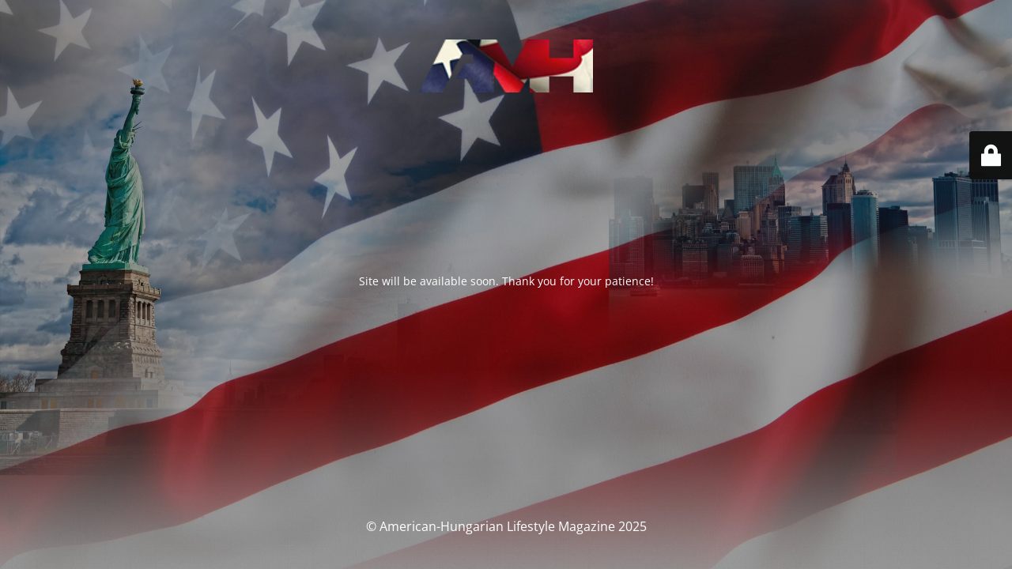

--- FILE ---
content_type: text/html; charset=UTF-8
request_url: https://americanhungarianjournal.com/blog/2016/09/13/american-feeling/img_1460/
body_size: 1794
content:
<!DOCTYPE html>
<html lang="en-US">
<head>
	<meta charset="UTF-8" />
	<title>Site is undergoing maintenance</title>		<meta name="viewport" content="width=device-width, maximum-scale=1, initial-scale=1, minimum-scale=1">
	<meta name="description" content="Travel-Leisure-Healthy Lifestyle"/>
	<meta http-equiv="X-UA-Compatible" content="" />
	<meta property="og:site_name" content="American-Hungarian Lifestyle Magazine - Travel-Leisure-Healthy Lifestyle"/>
	<meta property="og:title" content="Site is undergoing maintenance"/>
	<meta property="og:type" content="Maintenance"/>
	<meta property="og:url" content="https://americanhungarianjournal.com"/>
	<meta property="og:description" content="Site will be available soon. Thank you for your patience!"/>
				<meta property="og:image" content="https://americanhungarianjournal.com/wp-content/uploads/2017/06/logo-top.png" />
			<meta property="og:image:url" content="https://americanhungarianjournal.com/wp-content/uploads/2017/06/logo-top.png"/>
			<meta property="og:image:secure_url" content="https://americanhungarianjournal.com/wp-content/uploads/2017/06/logo-top.png"/>
			<meta property="og:image:type" content="png"/>
			<link rel="profile" href="http://gmpg.org/xfn/11" />
	<link rel="pingback" href="https://americanhungarianjournal.com/xmlrpc.php" />
	<link rel='stylesheet' id='mtnc-style-css' href='https://americanhungarianjournal.com/wp-content/plugins/maintenance/load/css/style.css?ver=1753962218' type='text/css' media='all' />
<link rel='stylesheet' id='mtnc-fonts-css' href='https://americanhungarianjournal.com/wp-content/plugins/maintenance/load/css/fonts.css?ver=1753962218' type='text/css' media='all' />
<style type="text/css">body {background-color: #111111}.preloader {background-color: #111111}body {font-family: Open Sans; }.site-title, .preloader i, .login-form, .login-form a.lost-pass, .btn-open-login-form, .site-content, .user-content-wrapper, .user-content, footer, .maintenance a{color: #ffffff;} a.close-user-content, #mailchimp-box form input[type="submit"], .login-form input#submit.button  {border-color:#ffffff} input[type="submit"]:hover{background-color:#ffffff} input:-webkit-autofill, input:-webkit-autofill:focus{-webkit-text-fill-color:#ffffff} body &gt; .login-form-container{background-color:#111111}.btn-open-login-form{background-color:#111111}input:-webkit-autofill, input:-webkit-autofill:focus{-webkit-box-shadow:0 0 0 50px #111111 inset}input[type='submit']:hover{color:#111111} #custom-subscribe #submit-subscribe:before{background-color:#111111} </style>    
    <!--[if IE]><script type="text/javascript" src="https://americanhungarianjournal.com/wp-content/plugins/maintenance/load/js/jquery.backstretch.min.js"></script><![endif]--><link rel="stylesheet" href="https://fonts.bunny.net/css?family=Open%20Sans:300,300italic,regular,italic,600,600italic,700,700italic,800,800italic:300"></head>

<body class="maintenance ">

<div class="main-container">
	<div class="preloader"><i class="fi-widget" aria-hidden="true"></i></div>	<div id="wrapper">
		<div class="center logotype">
			<header>
				        <div class="logo-box" rel="home">
            <img src="https://americanhungarianjournal.com/wp-content/uploads/2017/06/logo-top.png" srcset="https://americanhungarianjournal.com/wp-content/uploads/2017/06/logo-top.png 2x" width="220"  alt="logo">
        </div>
    			</header>
		</div>
		<div id="content" class="site-content">
			<div class="center">
                <div class="description" style="font-weight:300;font-style:normal"><p>Site will be available soon. Thank you for your patience!</p>
</div>			</div>
		</div>
	</div> <!-- end wrapper -->
	<footer>
		<div class="center">
			<div style="font-weight:300;font-style:normal">© American-Hungarian Lifestyle Magazine 2025</div>		</div>
	</footer>
					<picture class="bg-img">
						<img class="skip-lazy" src="https://americanhungarianjournal.com/wp-content/uploads/2017/06/site-wrapper-bg.jpg">
		</picture>
	</div>

	<div class="login-form-container">
		<input type="hidden" id="mtnc_login_check" name="mtnc_login_check" value="f839649457" /><input type="hidden" name="_wp_http_referer" value="/blog/2016/09/13/american-feeling/img_1460/" /><form id="login-form" class="login-form" method="post"><label>User Login</label><span class="login-error"></span><span class="licon user-icon"><input type="text" name="log" id="log" value="" size="20" class="input username" placeholder="Username" /></span><span class="picon pass-icon"><input type="password" name="pwd" id="login_password" value="" size="20" class="input password" placeholder="Password" /></span><a class="lost-pass" href="https://americanhungarianjournal.com/wp-login.php?action=lostpassword">Lost Password</a><input type="submit" class="button" name="submit" id="submit" value="Login" /><input type="hidden" name="is_custom_login" value="1" /><input type="hidden" id="mtnc_login_check" name="mtnc_login_check" value="f839649457" /><input type="hidden" name="_wp_http_referer" value="/blog/2016/09/13/american-feeling/img_1460/" /></form>		    <div id="btn-open-login-form" class="btn-open-login-form">
        <i class="fi-lock"></i>

    </div>
    <div id="btn-sound" class="btn-open-login-form sound">
        <i id="value_botton" class="fa fa-volume-off" aria-hidden="true"></i>
    </div>
    	</div>
<!--[if lte IE 10]>
<script type="text/javascript" src="https://americanhungarianjournal.com/wp-includes/js/jquery/jquery.min.js?ver=1" id="jquery_ie-js"></script>
<![endif]-->
<!--[if !IE]><!--><script type="text/javascript" src="https://americanhungarianjournal.com/wp-includes/js/jquery/jquery.min.js?ver=3.7.1" id="jquery-core-js"></script>
<script type="text/javascript" src="https://americanhungarianjournal.com/wp-includes/js/jquery/jquery-migrate.min.js?ver=3.4.1" id="jquery-migrate-js"></script>
<!--<![endif]--><script type="text/javascript" id="_frontend-js-extra">
/* <![CDATA[ */
var mtnc_front_options = {"body_bg":"https:\/\/americanhungarianjournal.com\/wp-content\/uploads\/2017\/06\/site-wrapper-bg.jpg","gallery_array":[],"blur_intensity":"5","font_link":["Open Sans:300,300italic,regular,italic,600,600italic,700,700italic,800,800italic:300"]};
/* ]]> */
</script>
<script type="text/javascript" src="https://americanhungarianjournal.com/wp-content/plugins/maintenance/load/js/jquery.frontend.js?ver=1753962218" id="_frontend-js"></script>

</body>
</html>
